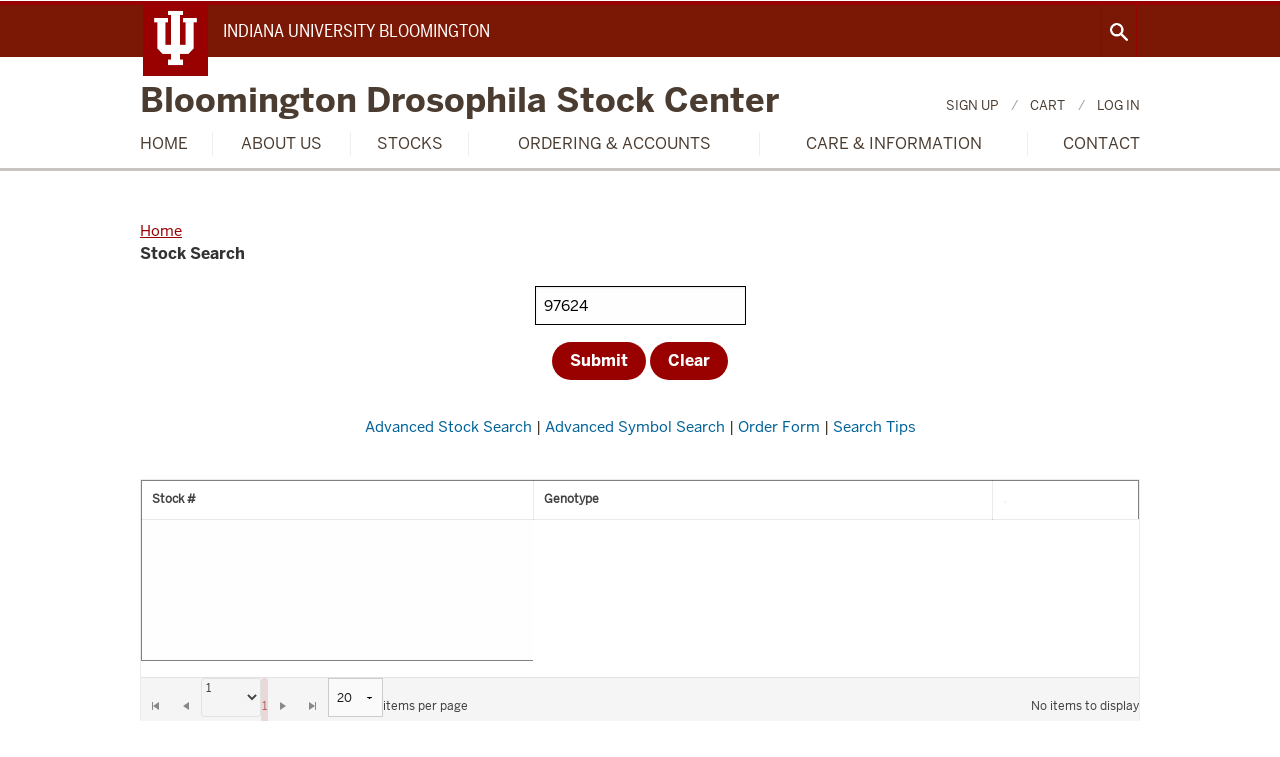

--- FILE ---
content_type: text/html; charset=utf-8
request_url: https://bdsc.indiana.edu/Home/Search?presearch=97624
body_size: 49219
content:


<!DOCTYPE html>
<html class="no-js ie9" itemscope="itemscope" itemtype="http://schema.org/WebSite" lang="en-US">
<head prefix="og: http://ogp.me/ns# profile: http://ogp.me/ns/profile# article: http://ogp.me/ns/article#">
    <meta charset="utf-8" />
    <meta http-equiv="Cache-Control" content="no-cache, no-store, must-revalidate" />
    <meta http-equiv="Pragma" content="no-cache" />
    <meta http-equiv="Expires" content="0" />
    <meta content="width=device-width, initial-scale=1.0" name="viewport" />
    <title>
        Bloomington Drosophila Stock Center:

        Indiana University Bloomington
    </title>
    <meta content="IE=edge" http-equiv="X-UA-Compatible" />
    <link href="https://assets.iu.edu/favicon.ico" rel="shortcut icon" type="image/x-icon" /><!-- Canonical URL -->
    <link href="/Views/Home/index.cshtml" itemprop="url" rel="canonical" /><!-- Facebook Open Graph -->
    <meta content="/images/fruit-fly-large-1800x600.jpg" property="og:image" />
    <meta content=" Bloomington Drosophila Stock Center" property="og:title" />
    <meta content="-" property="og:description" />
    <meta content=" Bloomington Drosophila Stock Center" property="og:site_name" />
    <meta content="en_US" property="og:locale" />
    <meta content="website" property="og:type" /><!-- Twitter Card Tags -->
    <meta content="/images/fruit-fly-large-1800x600.jpg" name="twitter:image:src" />
    <meta content=" Bloomington Drosophila Stock Center" name="twitter:title" />
    <meta content="-" name="twitter:description" />
    <meta content="summary_large_image" name="twitter:card" /><!-- Google/Microdata Tags -->
    <meta content="/images/fruit-fly-large-1800x600.jpg" itemprop="image" />
        <meta name="keywords" content="indiana university, Bloomington Drosophila Stock Center, BDSC" />
            <meta name="description" content="Bloomington Drosophila Stock Center Search: 97624" />
        <meta content="Bloomington Drosophila Stock Center Search: 97624" itemprop="name" />
            <meta content="https://bdsc.indiana.edu/Home/Search?presearch=97624" property="og:url" />

    <link rel="stylesheet" href="https://assets.iu.edu/web/fonts/icon-font.css" media="screen">
    <link rel="stylesheet" href="https://assets.iu.edu/web/3.2.x/css/iu-framework.min.css?2019-05-02">
    <link rel="stylesheet" href="https://assets.iu.edu/brand/3.2.x/brand.css?2019-02-06">
    
    <link href="/Content/search.css" rel="stylesheet" />
    <link href="/_assets/css/site.css?version=3" rel="stylesheet" />

    
    
    <script src="https://code.jquery.com/jquery-3.7.0.min.js"></script>
    

    
    
    <link href="/Content/bdsc-website.css?version=5.6" rel="stylesheet" />
    
    
    <script src="https://kendo.cdn.telerik.com/2024.1.319/js/kendo.all.min.js"></script>
    <script src="/Scripts/kendo.custom.min.js"></script>

    <script src="/Scripts/jszip.min.js"></script>
    
    
    <script src="/Scripts/CartFunctions.js"></script>

    
    <link href="/Content/override.css?version=2.6" rel="stylesheet" />
    <!-- Google Tag Manager -->
<script>(function(w,d,s,l,i){w[l]=w[l]||[];w[l].push({'gtm.start':
new Date().getTime(),event:'gtm.js'});var f=d.getElementsByTagName(s)[0],
j=d.createElement(s),dl=l!='dataLayer'?'&amp;l='+l:'';j.async=true;j.src=
'https://www.googletagmanager.com/gtm.js?id='+i+dl;f.parentNode.insertBefore(j,f);
})(window,document,'script','dataLayer','GTM-PXKN9DFK');</script>
<!-- End Google Tag Manager -->



    <script>
        //try {
        //    var storTest = window['localStorage'];
        //    storTest.setItem("", ".");
        //    storTest.removeItem("");
        //}
        //catch (e) { alert("For our website to work properly, you must use a browser that supports the HTML5 specification."); }

    const loggedIn = false;

        $(window).on("load", function () {
            $("th").each(function (i) {
                if (this.innerText == "" || this.innerText == " " || this.innerText == "&nbsp;") {
                    this.innerText = ".";
                    $(this).css({
                        "color": "#f0f0f0"
                    });
                }
            });
            $("td.k-table-td").each(function () {
                var a = $(this).find("a");
                var url = a.attr("href");
                if (url === "https://flybase.org/reports/ " || url === "http://flybase.org/reports/" || url === "http://flybase.org/reports/ " || url === "http://flybase.org/reports/null" || url === "https://flypush.research.bcm.edu/pscreen/crimic/info.php?CRname=") {
                    a.remove();
                }
            });
            var showStorageWarning = isLocalStorageSupported();
            if (!showStorageWarning) {
                $("#notification").kendoNotification({
                    autoHideAfter: 8000,
                    position: {
                        top: Math.floor(wHeight / 4 - 20),
                        left: Math.floor(wWidth / 3)
                    }
                });
                $("#notification").getKendoNotification().show("This site uses Local Storage for cart functionality. Local Storge is currently disabled in your browser. You may experience issues with our site.", "warning");

            }
        });

        const apiServer = "https://bdsc.indiana.edu";

        String.prototype.format = function () {
            var a = this;
            for (var k in arguments) {
                a = a.replace(new RegExp("\\{" + k + "\\}", 'g'), arguments[k]);
            }
            return a
        }

        function imageExists(image_url) {
            //console.log(image_url);
            var http = new XMLHttpRequest();
            http.open('HEAD', image_url, false);
            http.send();

            //console.log(http.status);

            return http.status != 404;
        }

        function GetKeyword() {
            let q = '';
            $("#q").val(q);
        }

        function GetApiServer() {
            return ((typeof apiServer === 'undefined') ? "" : apiServer);
        }
        // used for kendo grid fixed headers
        function onDataBound_fixedHeader(grid) {
            var wrapper = grid.wrapper,
                header = wrapper.find(".k-grid-header");

            //console.log(header);

            function resizeFixed() {
                var paddingRight = parseInt(header.css("padding-right"));
                header.css("width", wrapper.width() - paddingRight);
            }

            function scrollFixed() {
                var offset = $(grid).scrollTop(),
                    tableOffsetTop = wrapper.offset().top,
                    tableOffsetBottom = tableOffsetTop + wrapper.height() - header.height();
                if (offset < tableOffsetTop || offset > tableOffsetBottom) {
                    header.removeClass("fixed-header");
                } else if (offset >= tableOffsetTop && offset <= tableOffsetBottom && !header.hasClass("fixed")) {
                    header.addClass("fixed-header");
                }
            }

            resizeFixed();
            $(window).resize(resizeFixed);
            $(window).scroll(scrollFixed);
        }
        $(".up").click(function () {
            $('html, body').animate({ scrollTop: 0 }, 2000);
        });
    </script>

    <style>

        /* styling for small titles */
        .detail_smallTitle {
            font-size: 18px;
            font-weight: bold;
        }

        .fixed-header {
            top: 0;
            position: fixed;
            width: auto;
            z-index: 1;
        }

        h1.scrollMore {
            text-align: center;
            text-transform: uppercase;
            letter-spacing: -2px;
            font-size: 2.5em;
            margin: 20px 0;
        }

        .scrollMore {
            margin-top: 600px;
        }

        .up {
            cursor: pointer;
        }

        .container {
            display: flex;
            flex-wrap: wrap;
            justify-content: left;
        }

        .k-card {
            width: 240px;
            margin: 2%;
        }

        .k-card-footer {
            text-align: center;
            border-width: 1px 0 0;
            border-color: inherit;
        }
    </style>
</head>
    
        <body class="mahogany no-banner has-page-title landmarks" onload="GetKeyword()">
    
<!-- Google Tag Manager (noscript) -->
<noscript><iframe src="https://www.googletagmanager.com/ns.html?id=GTM-PXKN9DFK"
height="0" width="0" style="display:none;visibility:hidden"></iframe></noscript>
<!-- End Google Tag Manager (noscript) -->


<header id="header">
    <div id="skipnav">
<ul>
<li><a href="#content">Skip to Content</a></li>
<li><a href="#nav-main">Skip to Main Navigation</a></li>
<li><a href="#search">Skip to Search</a></li>
</ul>
<hr /></div>
    <div id="branding-bar" class="iub" itemscope="itemscope" itemtype="http://schema.org/CollegeOrUniversity">
	<div class="row pad">
			<img src="//assets.iu.edu/brand/3.2.x/trident-large.png" alt="" />
			<p id="iu-campus">
				<a href="https://www.indiana.edu" title="Indiana University Bloomington">
					<span id="campus-name" class="show-on-desktop" itemprop="name">Indiana University Bloomington</span>
					<span class="show-on-tablet" itemprop="name">Indiana University Bloomington</span>
					<span class="show-on-mobile" itemprop="name">IU Bloomington</span>
				</a>
			</p>
	</div>
</div>

    <div id="toggles">
        <div class="row pad">
                <a aria-controls="search" aria-expanded="false" class="button search-toggle" href="/search">
                    <img alt="Open Search" src="//assets.iu.edu/search/3.2.x/search.png" />
                </a><button class="button hide-for-large" data-toggle="offCanvas">Menu</button>
        </div>
    </div><div aria-hidden="true" class="search-box" id="search" role="search"></div>

    <div aria-label="Mobile" class="hide-for-large" id="offCanvas" role="navigation">
        <button class="menu-toggle button hide-for-large" data-toggle="iu-menu">Menu</button><div class="off-canvas position-right off-canvas-items" data-off-canvas="" data-position="right" id="iu-menu">
            <div class="mobile off-canvas-list" itemscope="itemscope" itemtype="http://schema.org/SiteNavigationElement">

                <ul>
                    


    <li><a href="/Account/Register" id="registerLinkMobile">Sign Up</a></li>
        
            <li><a href="/Cart" id="cartLinkMobile">Cart</a></li>
        
    <li><a href="/Account/Login" id="loginLinkMobile">Log in</a></li>

                    <ul><li class="has-children"><a href="/about/index.html" itemprop="url"><span itemprop="name">About Us</span></a><ul class="children"><li><a href="/about/newsletter.html" itemprop="url"><span itemprop="name">BDSC Newsletter</span></a></li><li><a href="/about/acquisition.html" itemprop="url"><span itemprop="name">Acquisition Policy</span></a></li><li><a href="/about/funding.html" itemprop="url"><span itemprop="name">Funding Sources</span></a></li><li><a href="/about/acknowledge.html" itemprop="url"><span itemprop="name">How to Acknowledge the BDSC and Cite Stocks</span></a></li><li><a href="/about/advisory.html" itemprop="url"><span itemprop="name">Scientific Advisory Board</span></a></li><li><a href="/about/history.html" itemprop="url"><span itemprop="name">Brief History</span></a></li><li><a href="/about/mission.html" itemprop="url"><span itemprop="name">Mission Statement</span></a></li><li><a href="/about/personnel.html" itemprop="url"><span itemprop="name">Personnel</span></a></li></ul></li><li><a href="/stocks/index.html" itemprop="url"><span itemprop="name">Stocks</span></a></li><li class="has-children"><a href="/order-accounts/index.html" itemprop="url"><span itemprop="name">Ordering & Accounts</span></a><ul class="children"><li><a href="/order-accounts/indiana_tax_credit.html" itemprop="url"><span itemprop="name">Indiana tax credit for contributions to the BDSC Fund</span></a></li><li><a href="/order-accounts/donate.html" itemprop="url"><span itemprop="name">Supporting Drosophila research resources through a personal donation</span></a></li><li><a href="/order-accounts/how.html" itemprop="url"><span itemprop="name">How to Order</span></a></li><li><a class="$class" href="/Cart/BatchEntry" itemprop="url"><span itemprop="name">Order Form & Predefined Sets</span></a></li><li><a href="/order-accounts/replacement.html" itemprop="url"><span itemprop="name">Replacement Policy</span></a></li><li class="has-children"><a href="/order-accounts/pay/index.html" itemprop="url"><span itemprop="name">Pay for an Order</span></a><ul class="children"><li><a href="/order-accounts/pay/refund.html" itemprop="url"><span itemprop="name">Refund Policy</span></a></li></ul></li><li><a href="/order-accounts/fulfillment/index.html" itemprop="url"><span itemprop="name">Order Fulfillment</span></a></li><li class="has-children"><a href="/order-accounts/issues/index.html" itemprop="url"><span itemprop="name">Problems in the box</span></a><ul class="children"><li><a href="/order-accounts/issues/doa_shipmethodtable.html" itemprop="url"><span itemprop="name">Shipment options eligible for DOA</span></a></li></ul></li><li class="has-children"><a href="/order-accounts/fees/index.html" itemprop="url"><span itemprop="name">Stock and Handling Fees</span></a><ul class="children"><li><a href="/order-accounts/fees/shipping_options.html" itemprop="url"><span itemprop="name">Shipping options</span></a></li><li><a href="/order-accounts/fees/postage.html" itemprop="url"><span itemprop="name">Box size</span></a></li></ul></li><li><a href="/order-accounts/vendor/index.html" itemprop="url"><span itemprop="name">Vendor Docs</span></a></li><li><a href="/order-accounts/faq.html" itemprop="url"><span itemprop="name">Frequently Asked Questions</span></a></li><li class="has-children"><a href="/order-accounts/accounts/index.html" itemprop="url"><span itemprop="name">Accounts & Users</span></a><ul class="children"><li><a href="/order-accounts/accounts/account-update.html" itemprop="url"><span itemprop="name">Update Account</span></a></li><li><a href="/order-accounts/accounts/account-types.html" itemprop="url"><span itemprop="name">Account Types</span></a></li></ul></li><li><a href="/order-accounts/conditions.html" itemprop="url"><span itemprop="name">Conditions of Use</span></a></li></ul></li><li class="has-children"><a href="/information/index.html" itemprop="url"><span itemprop="name">Care & Information</span></a><ul class="children"><li><a class="$class" href="/order-accounts/faq.html" itemprop="url"><span itemprop="name">Frequently Asked Questions</span></a></li><li><a href="/information/fly-culture.html" itemprop="url"><span itemprop="name">Fly Care</span></a></li><li><a href="/information/recipes/index.html" itemprop="url"><span itemprop="name">Fly Food Preparation</span></a></li><li><a href="/information/nomenclature.html" itemprop="url"><span itemprop="name">Nomenclature</span></a></li><li><a class="$class" href="/stocks/misc/edu_links.html" itemprop="url"><span itemprop="name">Fly Resources</span></a></li><li><a href="/information/supplies.html" itemprop="url"><span itemprop="name">Supplies & Equipment</span></a></li><li><a href="/information/mailing/index.html" itemprop="url"><span itemprop="name">Postal Regulations</span></a></li><li><a href="/information/patent-license.html" itemprop="url"><span itemprop="name">Patents & Licenses</span></a></li><li><a href="/information/permits/index.html" itemprop="url"><span itemprop="name">US Import Documents</span></a></li></ul></li><li><a href="/contact/index.html" itemprop="url"><span itemprop="name">Contact</span></a></li></ul>
                </ul>
            </div>
        </div>
    </div>
    <div class="site-header" itemscope="itemscope" itemtype="http://schema.org/CollegeOrUniversity">
        <div class="row pad">
                    <h1><a class="title" href="/index.html" itemprop="department">
                Bloomington Drosophila Stock Center
            </a></h1>
        </div>
        <div class="row pad unittag">
                </div>
    </div>



    <nav aria-label="Main" class="main show-for-large dropdown" id="nav-main" itemscope="itemscope" itemtype="http://schema.org/SiteNavigationElement" role="navigation"><ul class="row pad"><li class="first home"><a aria-label="Home" href="/index.html">Home</a></li><li class=""><a href="/about/index.html" itemprop="url"><span itemprop="name">About Us</span></a><ul class="children"><li><a href="/about/newsletter.html" itemprop="url"><span itemprop="name">BDSC Newsletter</span></a></li><li><a href="/about/acquisition.html" itemprop="url"><span itemprop="name">Acquisition Policy</span></a></li><li><a href="/about/funding.html" itemprop="url"><span itemprop="name">Funding Sources</span></a></li><li><a href="/about/acknowledge.html" itemprop="url"><span itemprop="name">How to Acknowledge the BDSC and Cite Stocks</span></a></li><li><a href="/about/advisory.html" itemprop="url"><span itemprop="name">Scientific Advisory Board</span></a></li><li><a href="/about/history.html" itemprop="url"><span itemprop="name">Brief History</span></a></li><li><a href="/about/mission.html" itemprop="url"><span itemprop="name">Mission Statement</span></a></li><li><a href="/about/personnel.html" itemprop="url"><span itemprop="name">Personnel</span></a></li></ul></li><li><a href="/stocks/index.html" itemprop="url"><span itemprop="name">Stocks</span></a></li><li><a href="/order-accounts/index.html" itemprop="url"><span itemprop="name">Ordering & Accounts</span></a><ul class="children"><li><a href="/order-accounts/indiana_tax_credit.html" itemprop="url"><span itemprop="name">Indiana tax credit for contributions to the BDSC Fund</span></a></li><li><a href="/order-accounts/donate.html" itemprop="url"><span itemprop="name">Supporting Drosophila research resources through a personal donation</span></a></li><li><a href="/order-accounts/how.html" itemprop="url"><span itemprop="name">How to Order</span></a></li><li><a href="/Cart/BatchEntry" itemprop="url"><span itemprop="name">Order Form & Predefined Sets</span></a></li><li><a href="/order-accounts/replacement.html" itemprop="url"><span itemprop="name">Replacement Policy</span></a></li><li><a href="/order-accounts/pay/index.html" itemprop="url"><span itemprop="name">Pay for an Order</span></a></li><li><a href="/order-accounts/fulfillment/index.html" itemprop="url"><span itemprop="name">Order Fulfillment</span></a></li><li><a href="/order-accounts/issues/index.html" itemprop="url"><span itemprop="name">Problems in the box</span></a></li><li><a href="/order-accounts/fees/index.html" itemprop="url"><span itemprop="name">Stock and Handling Fees</span></a></li><li><a href="/order-accounts/vendor/index.html" itemprop="url"><span itemprop="name">Vendor Docs</span></a></li><li><a href="/order-accounts/faq.html" itemprop="url"><span itemprop="name">Frequently Asked Questions</span></a></li><li><a href="/order-accounts/accounts/index.html" itemprop="url"><span itemprop="name">Accounts & Users</span></a></li><li><a href="/order-accounts/conditions.html" itemprop="url"><span itemprop="name">Conditions of Use</span></a></li></ul></li><li><a href="/information/index.html" itemprop="url"><span itemprop="name">Care & Information</span></a><ul class="children"><li><a href="/order-accounts/faq.html" itemprop="url"><span itemprop="name">Frequently Asked Questions</span></a></li><li><a href="/information/fly-culture.html" itemprop="url"><span itemprop="name">Fly Care</span></a></li><li><a href="/information/recipes/index.html" itemprop="url"><span itemprop="name">Fly Food Preparation</span></a></li><li><a href="/information/nomenclature.html" itemprop="url"><span itemprop="name">Nomenclature</span></a></li><li><a href="/stocks/misc/edu_links.html" itemprop="url"><span itemprop="name">Fly Resources</span></a></li><li><a href="/information/supplies.html" itemprop="url"><span itemprop="name">Supplies & Equipment</span></a></li><li><a href="/information/mailing/index.html" itemprop="url"><span itemprop="name">Postal Regulations</span></a></li><li><a href="/information/patent-license.html" itemprop="url"><span itemprop="name">Patents & Licenses</span></a></li><li><a href="/information/permits/index.html" itemprop="url"><span itemprop="name">US Import Documents</span></a></li></ul></li><li class="last"><a href="/contact/index.html" itemprop="url"><span itemprop="name">Contact</span></a></li><!--li class="show-on-sticky search">
                    <a class="search-toggle" href="//search" aria-label="Search">Search</a>
                </li--></ul></nav>


    <div class="nav-secondary show-for-large" role="navigation" aria-label="Secondary">
        <div class="row pad">
            <ul class="inline separators" itemscope="itemscope" itemtype="http://schema.org/SiteNavigationElement">
                


    <li><a href="/Account/Register" id="registerLink">Sign Up</a></li>
    <li><a id="cartLink" href="#" onclick="GoToCart()">Cart</a></li>
    <li><a href="/Account/Login" id="loginLink">Log in</a></li>

            </ul>
        </div>
    </div>
</header>


<span id="notification"></span><script>
	kendo.syncReady(function(){jQuery("#notification").kendoNotification({"show":onNotificationShow,"stacking":"down","autoHideAfter":0,"templates":[{"type":"error","templateId":"errorTemplate"}]});});
</script>

    
    <main role="main" class="wide">

        <div class="section breadcrumbs">
            <div class="row">
                <div class="layout">
                    <ul itemscope="itemscope" itemtype="http://schema.org/BreadcrumbList">
                        <li itemprop="itemListElement" itemscope="itemscope" itemtype="http://schema.org/ListItem">
                            <a href="../index.html" itemprop="item"><span itemprop="name">Home</span></a>
                            <meta content="1" itemprop="position">
                        </li>
                        <li class="current" itemprop="itemListElement" itemscope="itemscope" itemtype="http://schema.org/ListItem">
                            <span itemprop="item name">Contact</span>
                            <meta content="2" itemprop="position">
                        </li>
                    </ul>
                </div>
            </div>
        </div>
        <div class="section page-title bg-none">
            <div class="row">
                <div class="layout">
                    <h1>Stock Search</h1>
                </div>
            </div>
        </div>

        <!-- General Stock Search -->
        <section class="collapsed bg-none section" id="content">
            <div class="row">
                <div class="layout">
                    <!-- ngInclude: searchtpl --><div class="search-fields full-width">
                        <div class="search-form">

                            <div>
                                <div style="display: inline-block; height: 26px;">
                                    <form action="/Home/Search" method="post">
                                        <input type="hidden" name="searchType" value="" />
                                        <div><input type="text" placeholder="Stock# or text" id="presearch" name="presearch" value="97624" /></div>
                                        <button id="SimpleSearch" name="SimpleSearch" class="search button expand" type="submit">Submit</button> <button id="ClearSearch" name="ClearSearch" class="button" onclick="clearSearch()">Clear</button>
                                    </form><br />
                                </div>
                            </div>

                            <div>
                                <a href="/Home/AdvancedSearch">Advanced Stock Search</a> |
                                <a href="/Home/AdvancedComponentSearch">Advanced Symbol Search</a> |
                                <a href="/Cart/BatchEntry">Order Form</a> |
                                <a href="/search/search_tips.html">Search Tips</a>
                            </div>
                        </div>
                    </div>
                </div>
            </div>
        </section>

        <section>
            <div class="row">
                <div class="layout">
                    <div style="padding-bottom: 20px">
                        <a name="results"></a>
                        <div class="search-form" id="norecords" style="text-align:center !important">
                            <div style="font-weight:500; font-size:20px; padding-bottom: 20px">Your search did not return any records.</div>
                            <div id="error" style="margin-bottom: 25px"></div>
                        </div>
                    <span id="directions">Click the arrow at the beginning of each row to expand/contract stock details.</span>
                        <div class="k-grid" id="grid"><table id="f7178b08-3fa8-467d-a0cf-cbee62f3cdb4" role="grid"><colgroup><col /><col /><col /></colgroup><thead class="k-table-thead" role="rowgroup"><tr class="k-table-row" role="row"><th class="k-table-th k-header" data-field="Stknum" data-index="0" data-title="Stock #" id="cd35766c-5e46-46b1-9b3f-cb26f6c7969b" role="columnheader" scope="col">Stock #</th><th class="k-table-th k-header" data-field="Genotype" data-index="1" data-title="Genotype" id="89ee0c17-51c6-4318-b705-e20c5d009538" role="columnheader" scope="col">Genotype</th><th class="k-table-th k-header" data-field="StocklistId" data-index="2" data-title=" " id="10d10bfc-7e2d-4550-8ce9-7107d26b3824" role="columnheader" scope="col"> </th></tr></thead><tbody class="k-table-tbody" role="rowgroup"><tr class="k-no-data k-table-row"><td colspan="3"></td></tr></tbody></table><div aria-controls="f7178b08-3fa8-467d-a0cf-cbee62f3cdb4" class="k-pager k-grid-pager"><div class="k-pager-numbers-wrap"><button aria-label="Go to the first page" class="k-button k-button-md k-pager-nav k-button-flat k-button-flat-base k-icon-button k-disabled k-pager-first" data-page="1" title="Go to the first page"><span class="k-icon k-svg-icon k-svg-i-caret-alt-to-left k-button-icon"><svg aria-hidden="true" focusable="false" viewBox="0 0 512 512" xmlns="http://www.w3.org/2000/svg"><path d="M352 384 160 256l192-128zM128 128v256h32V128z" /></svg></span></button><button aria-label="Go to the previous page" class="k-button k-button-md k-pager-nav k-button-flat k-button-flat-base k-icon-button k-disabled" data-page="0" title="Go to the previous page"><span class="k-icon k-svg-icon k-svg-i-caret-alt-left k-button-icon"><svg aria-hidden="true" focusable="false" viewBox="0 0 512 512" xmlns="http://www.w3.org/2000/svg"><path d="m160 256 192-128v256z" /></svg></span></button><select class="k-dropdown k-picker k-picker-solid k-dropdown-list k-rounded-md k-picker-md"><option selected="selected">1</option></select><div class="k-pager-numbers"><button class="k-button k-button-md k-button-flat k-button-flat-primary k-disabled k-selected" data-page="1"><span class="k-button-text">1</span></button></div><button aria-label="Go to the next page" class="k-button k-button-md k-pager-nav k-button-flat k-button-flat-base k-icon-button k-disabled" data-page="2" title="Go to the next page"><span class="k-icon k-svg-icon k-svg-i-caret-alt-right k-button-icon"><svg aria-hidden="true" focusable="false" viewBox="0 0 512 512" xmlns="http://www.w3.org/2000/svg"><path d="M352 256 160 384V128z" /></svg></span></button><button aria-label="Go to the last page" class="k-button k-button-md k-pager-nav k-button-flat k-button-flat-base k-icon-button k-disabled k-pager-last" data-page="1" title="Go to the last page"><span class="k-icon k-svg-icon k-svg-i-caret-alt-to-right k-button-icon"><svg aria-hidden="true" focusable="false" viewBox="0 0 512 512" xmlns="http://www.w3.org/2000/svg"><path d="m128 128 192 128-192 128zm224 256V128h-32v256z" /></svg></span></button><span class="k-pager-sizes"><select><span><option value="20">20</option><option value="100">100</option><option value="all">All</option></span></select>items per page</span></div><a aria-label="Refresh" class="k-pager-refresh k-link" href="/Home/GetSearchResults?grid-pageSize=20&amp;presearch=97624" title="Refresh"><span class="k-icon k-i-arrow-rotate-cw"></span></a><span class="k-pager-info k-label">No items to display</span></div></div><script>
	kendo.syncReady(function(){jQuery("#grid").kendoGrid({"change":onRowSelected,"dataBound":onDataBound,"columns":[{"title":"Stock #","attributes":{"style":"vertical-align: top;"},"headerAttributes":{"data-field":"Stknum","data-title":"Stock #"},"field":"Stknum","filterable":{"messages":{"title":"Show items with value that","selectedItemsFormat":"{0} items selected","buttonTitle":"{0} filter column settings"}},"encoded":true},{"title":"Genotype","attributes":{"style":"vertical-align: top;"},"headerAttributes":{"data-field":"Genotype","data-title":"Genotype"},"field":"Genotype","filterable":{"messages":{"title":"Show items with value that","selectedItemsFormat":"{0} items selected","buttonTitle":"{0} filter column settings"}},"encoded":true},{"title":" ","headerAttributes":{"data-field":"StocklistId","data-title":" "},"template":"\u003cbutton id=\u0027btn_add_#=StocklistId#\u0027 name=\u0027btn_add_#=StocklistId#\u0027 onclick=\u0027addToCart(#=StocklistId#, #=Stknum#, \"#=Genotype#\", \"#=DOA#\", \"#=Notices#\", \"#=InterveningPage#\")\u0027 class=\u0027button\u0027\u003eAdd To Cart\u003c/button\u003e","field":"StocklistId","filterable":{"messages":{"title":"Show items with value that","selectedItemsFormat":"{0} items selected","buttonTitle":"{0} filter column settings"}},"encoded":true}],"pageable":{"refresh":true,"pageSizes":[20,100,"all"],"buttonCount":5},"selectable":{"mode":"Single, Row"},"scrollable":false,"dataSource":{"type":(function(){if(kendo.data.transports['aspnetmvc-ajax']){return 'aspnetmvc-ajax';} else{throw new Error('The kendo.aspnetmvc.min.js script is not included.');}})(),"transport":{"read":{"url":"/Home/GetSearchResults","data":filterGrid},"prefix":""},"pageSize":20,"page":1,"groupPaging":false,"total":0,"serverPaging":true,"serverSorting":true,"serverFiltering":true,"serverGrouping":true,"serverAggregates":true,"sort":[{"field":"Stknum","dir":"asc"}],"filter":[],"schema":{"data":"Data","total":"Total","errors":"Errors","model":{"fields":{"StocklistId":{"type":"number"},"Stknum":{"type":"number"},"Genotype":{"type":"string"},"DOA":{"type":"string"},"SearchText":{"type":"string"},"Notices":{"type":"string"},"InterveningPage":{"type":"string"}}}}},"detailTemplate":kendo.template(jQuery('#template').html())});});
</script>
                </div>
            </div>
        </section>
    </main>

    <script id="template" type="text/kendo-tmpl">
        <label for="list___StocklistId_">Details:</label>
        <div id="list_#=StocklistId#"></div><script>
	kendo.syncReady(function(){jQuery("\#list_#=StocklistId#").kendoListView({"dataSource":{"type":(function(){if(kendo.data.transports['aspnetmvc-ajax']){return 'aspnetmvc-ajax';} else{throw new Error('The kendo.aspnetmvc.min.js script is not included.');}})(),"transport":{"read":{"url":"/Home/GetDetails/#=StocklistId#"},"prefix":""},"schema":{"data":"Data","total":"Total","errors":"Errors","model":{"fields":{"StocklistId":{"type":"number"},"Stknum":{"type":"number"},"Genotype":{"type":"string"},"FlybaseLink":{"type":"string"},"StockComments":{"type":"string"},"StockReference":{"type":"string"},"DateAdded":{"type":"date"},"DonorInfo":{"type":"string"},"RRID":{"type":"string"},"Map":{"type":"string"},"ComponentIds":{"type":"string"},"Components":{"type":"object"},"details":{"type":"string"}}}}},"ariaLabel":"Details","template":kendo.template(jQuery('\#detailsTemplate').html())});});
<\/script>
    </script>

    <script type="text/x-kendo-tmpl" id="detailsTemplate">
        <div>
            #=details#
        </div>
    </script>

    <script>

        $('#presearch').keypress(keypressHandler);

        $(window).ready(function () {
            $("#directions").hide();
            $("#norecords").hide();
            $("#grid").hide();

            var grid = $('#grid').data('kendoGrid');

            if ($("#presearch").val() != '') {
                $('#grid').show();
            }

            // on page size change
            var pageSizeDropDownList = grid.wrapper.children('.k-grid-pager').find('select').data('kendoDropDownList');

            var hdr = $('#grid table th')[0];
            hdr.innerHTML = "<span id='page' style='color: #f0f0f0'>.</span>";

            var elements = $("select").find(".k-dropdown").prevObject;
            for (let i = 0; i < elements.length; i++) {
                if (!elements[i].hasAttribute("aria-label")) {
                    elements[i].setAttribute('aria-label', 'current page')
                }
                if (!elements[i].hasAttribute("aria-labelledby")) {
                    elements[i].setAttribute('aria-labelledby', 'page')
                }
            }

        });

        function onDataBound(e) {
            var grid = $("#grid").data("kendoGrid");
            var ds = grid.dataSource;
            //var data = ds.view();

            $("#directions").show();
            grid.pager.element.show();

            var presearchValue = $("#presearch").val();
            $("#searchValue").html(presearchValue);

            if (ds.total() > 0) {
                $("#norecords").hide();
            }

            if (ds.total() == 1) {
                // get stknum
                var data = ds.data();
                var firstDataItem = data[0];
                var stknum = firstDataItem.Stknum;
                if (stknum == "-99999") {
                    var error = firstDataItem.Genotype;
                    $("#grid").hide();
                    $("#directions").hide();
                    $("#norecords").show();
                    $("#error").html(error);
                } else {
                    // hide pagination and directions - expand
                    $("#directions").hide();
                    grid.pager.element.hide();
                    grid.expandRow($('#grid tbody>tr:first'));
                }
            }

            if (ds.total() == 0) {
                $("#directions").hide();
                $("#grid").hide();
                if ($("#presearch").val()) {
                    $("#norecords").show();
                }
            }

            RefreshCartLink();

        }

        function onRowSelected(e) {
            var grid = $("#grid").data("kendoGrid");
            var selectedItem = grid.dataItem(grid.select());
            var uid = selectedItem.uid;

            var selectedRow = $("tr[data-uid='" + uid + "']");

            if (selectedRow.html().indexOf("k-icon k-svg-icon k-svg-i-caret-alt-right") > 0) { // plus = closed; minus = open
                grid.expandRow("tr[data-uid='" + uid + "']");
            //    console.log(uid);
            } else {
                grid.collapseRow("tr[data-uid='" + uid + "']");
            }
        }

        function filterGrid() {
            return {
                presearch: $("#presearch").val(),
                type: $("#searchtype").val()
            };
        }

        function addToCart(id, stknum, genotype, doa, notices, interveningpage) {
            if (id) {
                //console.log(loggedIn);
                if (loggedIn) {
                    $.ajax({
                        url: '/Cart/Create/' + id + '/',
                        dataType: 'json',
                        contentType: false,
                        processData: false,
                        success: function (response) {
                        //    $('#cartLink').html(response.cartLinkText);
                        //    $('#cartLinkMobile').html(response.cartLinkText);
                            RefreshCartLink();
                        },
                        error: function (jqXHR, textStatus, err) {
                        }
                    });
                } else {
                    AddCartItem(id, stknum, genotype, doa, notices, interveningpage);
                }
            }
        }

        function clearSearch() {
            // reset form
            $("#presearch").val('');

            //reset grids
            $('#grid').data('kendoGrid').dataSource.data([]);

            //hide
            $("#norecords").hide();
            $("#directions").hide();
            $("#grid").hide();
        }

        function keypressHandler(e) {
            if (e.which == 13) {
                e.preventDefault(); //stops default action: submitting form
                $(this).blur();
                $('#SimpleSearch').focus().click();//give your submit an ID
            }
        }

    </script>


<div class="section bg-mahogany dark belt" role="complementary">
            <div class="row pad">
            
                
                                                                           <div class="invert border">
                        <div class="belt-title">Bloomington Drosophila Stock Center</div>
                        <address>Dept Biology, Indiana University<br/> 1001 E. Third St.<br/> Bloomington, IN 47405-7005<br/> USA</address>
                                                <h2 class="visually-hidden">Bloomington Drosophila Stock Center social media channels</h2>                            <ul class="social">
                                
                               
                                
                                                                
                                                                
                                                                
                                                                
                                                                
                                                                
                                                                
                                                                
                            </ul>
                        </div>
                            
                                        </div>
        </div>
<footer id="footer" role="contentinfo" itemscope="itemscope" itemtype="http://schema.org/CollegeOrUniversity">
    <div class="row pad">

    <p class="tagline bicentennial celebration"><a href="https://200.iu.edu"><svg width="223" height="25" viewBox="0 0 223 25" fill="none" xmlns="http://www.w3.org/2000/svg">
    <path d="M5.32813 18.196C7.49813 18.196 8.81413 16.88 9.31813 14.836L8.15613 14.57C7.72213 16.25 6.81213 17.076 5.34213 17.076C3.41013 17.076 2.17813 15.508 2.17813 12.764C2.17813 10.202 3.38213 8.57797 5.31413 8.57797C6.82613 8.57797 7.54013 9.37597 7.98813 10.944L9.16413 10.622C8.68813 8.71797 7.52613 7.44397 5.32813 7.44397C2.73813 7.44397 0.932129 9.54397 0.932129 12.778C0.932129 16.166 2.69613 18.196 5.32813 18.196Z" fill="white"/>
    <path d="M18.6572 18V16.88H13.2392V13.114H17.0472V12.008H13.2392V8.77397H18.3632V7.63997H12.0072V18H18.6572Z" fill="white"/>
    <path d="M27.4545 18V16.88H22.4705V7.63997H21.2385V18H27.4545Z" fill="white"/>
    <path d="M36.5592 18V16.88H31.1412V13.114H34.9492V12.008H31.1412V8.77397H36.2652V7.63997H29.9092V18H36.5592Z" fill="white"/>
    <path d="M43.1444 18C45.4404 18 46.7284 16.908 46.7284 15.172C46.7284 13.66 45.7484 12.89 44.4744 12.652V12.624C45.5384 12.4 46.3924 11.644 46.3924 10.23C46.3924 8.50797 45.1044 7.63997 42.8504 7.63997H39.1404V18H43.1444ZM40.3584 13.226H42.8084C44.4744 13.226 45.5104 13.786 45.5104 15.088C45.5104 16.278 44.7544 16.922 43.0604 16.922H40.3584V13.226ZM40.3584 8.73197H42.7664C44.4464 8.73197 45.1884 9.23597 45.1884 10.426C45.1884 11.616 44.2924 12.162 42.7384 12.162H40.3584V8.73197Z" fill="white"/>
    <path d="M50.7381 18V13.534H53.0761L55.5541 18H56.8981L54.3501 13.38C55.8201 13.072 56.7581 12.204 56.7581 10.538C56.7581 8.63397 55.4281 7.63997 53.0761 7.63997H49.5201V18H50.7381ZM50.7381 8.75997H52.9921C54.6441 8.75997 55.5401 9.22197 55.5401 10.58C55.5401 11.994 54.6301 12.442 53.0061 12.442H50.7381V8.75997Z" fill="white"/>
    <path d="M59.922 18L60.944 15.032H65.06L66.082 18H67.356L63.688 7.59797H62.4L58.732 18H59.922ZM63.002 9.09597H63.03L64.682 13.954H61.322L63.002 9.09597Z" fill="white"/>
    <path d="M72.2118 18V8.77397H75.5158V7.63997H67.6898V8.77397H70.9798V18H72.2118Z" fill="white"/>
    <path d="M79.3105 18V7.63997H78.0785V18H79.3105Z" fill="white"/>
    <path d="M83.861 18V9.58597H83.889L89.531 18H90.637V7.63997H89.475V15.83H89.447L84.001 7.63997H82.699V18H83.861Z" fill="white"/>
    <path d="M97.7074 18.196C99.3174 18.196 100.227 17.3 100.633 16.446H100.661V18H101.739V13.044H98.1693V14.08H100.549C100.521 15.998 99.4294 17.09 97.8194 17.09C95.9854 17.09 94.6273 15.634 94.6273 12.736C94.6273 9.82397 96.1534 8.57797 97.7774 8.57797C99.2194 8.57797 99.9894 9.27797 100.479 10.944L101.627 10.65C101.081 8.47997 99.7514 7.44397 97.7914 7.44397C95.2014 7.44397 93.3813 9.48797 93.3813 12.778C93.3813 15.914 94.9074 18.196 97.7074 18.196Z" fill="white"/>
    <path d="M180.417 18V13.464L183.917 7.63997H182.629L179.829 12.414L177.015 7.63997H175.699L179.185 13.464V18H180.417Z" fill="white"/>
    <path d="M192.847 18V16.88H187.429V13.114H191.237V12.008H187.429V8.77397H192.553V7.63997H186.197V18H192.847Z" fill="white"/>
    <path d="M195.792 18L196.814 15.032H200.93L201.952 18H203.226L199.558 7.59797H198.27L194.602 18H195.792ZM198.872 9.09597H198.9L200.552 13.954H197.192L198.872 9.09597Z" fill="white"/>
    <path d="M206.862 18V13.534H209.2L211.678 18H213.022L210.474 13.38C211.944 13.072 212.882 12.204 212.882 10.538C212.882 8.63397 211.552 7.63997 209.2 7.63997H205.644V18H206.862ZM206.862 8.75997H209.116C210.768 8.75997 211.664 9.22197 211.664 10.58C211.664 11.994 210.754 12.442 209.13 12.442H206.862V8.75997Z" fill="white"/>
    <path d="M219.084 18.196C221.282 18.196 222.78 17.02 222.78 15.312C222.78 13.548 221.548 12.848 219.462 12.204C217.432 11.56 216.732 11.196 216.732 10.09C216.732 9.20797 217.516 8.56397 218.832 8.56397C220.064 8.56397 220.96 9.06797 221.52 10.314L222.5 9.76797C221.968 8.45197 220.82 7.44397 218.846 7.44397C216.872 7.44397 215.514 8.60597 215.514 10.188C215.514 11.98 216.802 12.568 218.958 13.226C221.002 13.87 221.562 14.374 221.562 15.396C221.562 16.488 220.596 17.104 219.14 17.104C217.74 17.104 216.718 16.418 216.2 15.032L215.164 15.494C215.71 17.132 217.11 18.196 219.084 18.196Z" fill="white"/>
    <path d="M124.83 24.4462H109L109.558 22.1815C110.06 21.3669 110.631 20.5966 111.265 19.8792C112.371 18.4944 114.389 16.7642 117.318 14.6885C119.978 12.8317 121.713 11.2 122.523 9.7933C123.32 8.43571 123.741 6.88989 123.742 5.31536C123.798 4.30106 123.462 3.30399 122.804 2.53013C122.492 2.19358 122.111 1.92812 121.687 1.75175C121.263 1.57539 120.806 1.49224 120.347 1.50795C118.628 1.50795 117.378 2.01123 116.596 3.01778C116.643 3.51169 116.666 4.03685 116.666 4.59327C116.666 6.51573 115.838 7.47696 114.181 7.47696C113.087 7.47696 112.54 6.99713 112.54 6.03746C112.54 4.537 113.387 3.18971 115.081 1.99559C116.697 0.824119 118.642 0.195337 120.638 0.19973C122.729 0.19973 124.37 0.706137 125.561 1.71895C126.154 2.23019 126.622 2.86948 126.93 3.58843C127.239 4.30737 127.38 5.08713 127.343 5.86866C127.352 7.6216 126.787 9.32935 125.735 10.7311C124.659 12.194 122.39 13.882 118.926 15.7951C115.463 17.7082 113.118 19.6197 111.893 21.5297H125.528L124.83 24.4462Z" fill="white"/>
    <path d="M136.585 25C134.444 25 132.792 24.3155 131.629 22.9463C130.466 21.5771 129.891 19.6375 129.903 17.1273C129.871 13.0379 130.956 9.01734 133.04 5.49875C135.131 1.95704 137.898 0.187755 141.34 0.190881C142.23 0.15022 143.118 0.318592 143.933 0.682534C144.747 1.04648 145.465 1.59589 146.028 2.28684C147.157 3.69039 147.721 5.60504 147.721 8.03078C147.728 12.0429 146.751 15.9955 144.875 19.5421C142.981 23.1807 140.217 25 136.585 25ZM144.148 6.6241C144.148 3.18555 143.176 1.46627 141.232 1.46627C138.884 1.46627 137.009 3.54503 135.605 7.70255C134.201 11.8601 133.493 15.3877 133.481 18.2855C133.481 20.308 133.74 21.7147 134.259 22.5055C134.525 22.9029 134.89 23.2232 135.319 23.434C135.748 23.6447 136.225 23.7385 136.702 23.7059C139.003 23.7059 140.822 21.5396 142.16 17.207C143.498 12.8744 144.161 9.34681 144.148 6.6241Z" fill="white"/>
    <path d="M157.151 25C155.006 25 153.354 24.3155 152.194 22.9463C151.035 21.5771 150.456 19.6375 150.46 17.1273C150.425 13.0376 151.51 9.01641 153.596 5.49875C155.688 1.95704 158.454 0.187755 161.896 0.190881C162.787 0.15022 163.675 0.318592 164.489 0.682534C165.303 1.04648 166.021 1.59589 166.585 2.28684C167.726 3.68414 168.296 5.59566 168.296 8.0214C168.302 12.0329 167.327 15.9849 165.455 19.5327C163.551 23.1776 160.783 25 157.151 25ZM164.714 6.6241C164.714 3.18555 163.742 1.46627 161.797 1.46627C159.447 1.46627 157.571 3.54503 156.171 7.70255C154.77 11.8601 154.062 15.3877 154.047 18.2855C154.047 20.308 154.308 21.7147 154.83 22.5055C155.094 22.9032 155.458 23.2239 155.887 23.4347C156.315 23.6456 156.792 23.7392 157.268 23.7059C159.569 23.7059 161.388 21.5396 162.726 17.207C164.064 12.8744 164.726 9.34681 164.714 6.6241Z" fill="white"/>
    </svg>
    <span class="visually-hidden">Celebrating 200 years</span>
    </a>
    </p>

        <p class="signature">
            <a href="https://www.iu.edu" class="signature-link signature-img"><img src="//assets.iu.edu/brand/3.2.x/iu-sig-formal.svg" alt="Indiana University" /></a>
        </p>

        <p class="copyright">
        <span class="line-break"><a href="https://accessibility.iu.edu/assistance" id="accessibility-link" title="Having trouble accessing this web page content? Please visit this page for assistance.">Accessibility</a> | <a href="/privacy/index.html" id="privacy-policy-link">Privacy Notice</a></span>
        <span class="hide-on-mobile"> | </span>
        <a href="https://www.iu.edu/copyright/index.html">Copyright</a> &#169; 2021 <span class="line-break-small">The Trustees of <a href="https://www.iu.edu/" itemprop="url"><span itemprop="name">Indiana University</span></a></span>
        </p>
    </div>
</footer>




<script src="https://assets.iu.edu/web/3.2.x/js/iu-framework.min.js?v=2" type="text/javascript"></script>
<script src="/Scripts/search/search.js" type="text/javascript"></script>
<script src="/_assets/js/site.js" type="text/javascript"></script>

<script id="errorTemplate" type="text/x-kendo-template">
    <div style="padding: 0px 10px 0px 10px">
        <p>#= message #</p>
    </div>
</script>

<script>
    $(document).ready(function () {
        FixEmptyGridHeaderCell();
        //UpdateCart();

        // added to fix pager display issue; see https://teamwork.studios.iu.edu/desk/tickets/5224235 tables in accordions have bad footers
    //    var accordions = document.getElementsByClassName("accordion");
    //    for (var i = 0; i < accordions.length; i++) {
    //        accordions[i].addEventListener("click", ResizeGrids, i);
        //    }


    });

    function FixEmptyGridHeaderCell() {
        var tables = document.getElementsByTagName("table");
        for (let i = 0; i < tables.length; i++) {
            var rows = tables[i].rows;
            var first = rows[0];
            var cell = first.cells[0];
            if (cell.outerHTML == "<th></th>") {
                cell.outerHTML = "<td></td>";
            }
        }
    }

    function confirmCopy(text) {
        var response = confirm(text);
        if (response) {
            var notification = $("#notification").data("kendoNotification");
            notification.show({ message: "<div style='text-align: center;'>Processing. Please wait... <br/><b>DO NOT</b> close this window or<br/>navigate away from this page<br/>until the page has completed processing.<br/><b>This could take several minutes.</b></div>" }, "error");
        }
        return response;
    }

    function onNotificationShow(e) {
        if (e.sender.getNotifications().length == 1) {

            var element = e.element.parent(),
                eWidth = element.width(),
                eHeight = element.height(),
                wWidth = $(window).width(),
                wHeight = $(window).height(),
                newTop, newLeft;

            newLeft = Math.floor(wWidth / 2 - eWidth / 2);
            newTop = Math.floor(wHeight / 4 - eHeight / 4);

            e.element.parent().css({ top: newTop, left: newLeft });
        }
    }

</script>
</body>
</html>